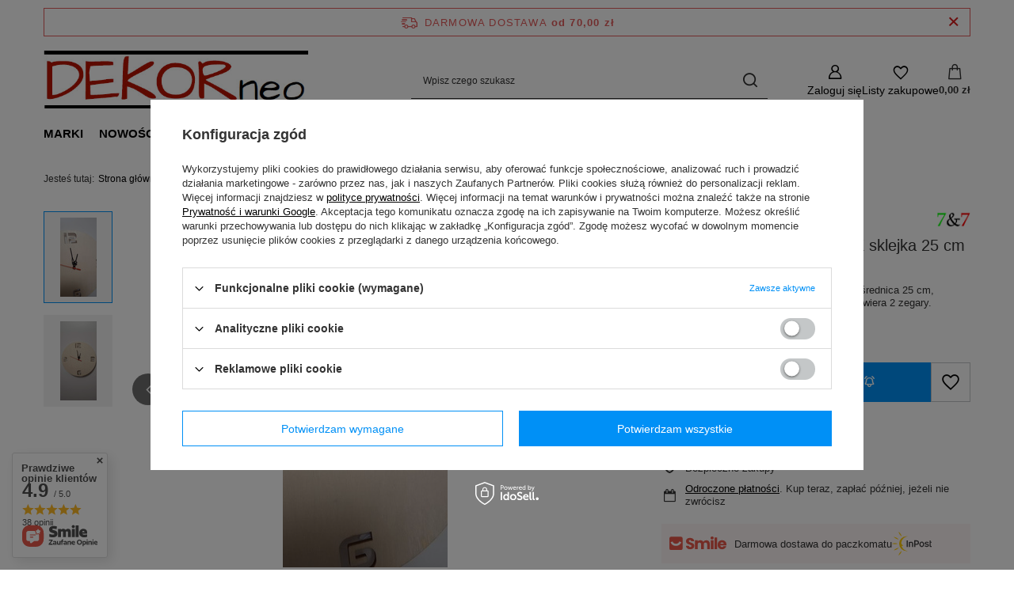

--- FILE ---
content_type: text/html; charset=utf-8
request_url: https://dekorneo.pl/ajax/projector.php?action=get&product=1725&size=uniw&get=sizeprices,sizeavailability,sizedelivery
body_size: 300
content:
{"sizeprices":{"value":"40.00","price_formatted":"40,00 z\u0142","price_net":"32.52","price_net_formatted":"32,52 z\u0142","vat":"23","worth":"40.00","worth_net":"32.52","worth_formatted":"40,00 z\u0142","worth_net_formatted":"32,52 z\u0142","basket_enable":"y","special_offer":"false","rebate_code_active":"n","priceformula_error":"false"},"sizeavailability":{"visible":"y","status_description":"Produkt niedost\u0119pny","status_gfx":"\/data\/lang\/pol\/available_graph\/graph_1_5.png","status":"disable","minimum_stock_of_product":"2","delay_time":{"days":"0","hours":"3","minutes":"0","time":"2026-01-23 01:00:18","week_day":"5","week_amount":"0","unknown_delivery_time":"false"}},"sizedelivery":{"undefined":"false","shipping":"18.44","shipping_formatted":"18,44 z\u0142","limitfree":"70.00","limitfree_formatted":"70,00 z\u0142","shipping_change":"18.44","shipping_change_formatted":"18,44 z\u0142","change_type":"up"}}